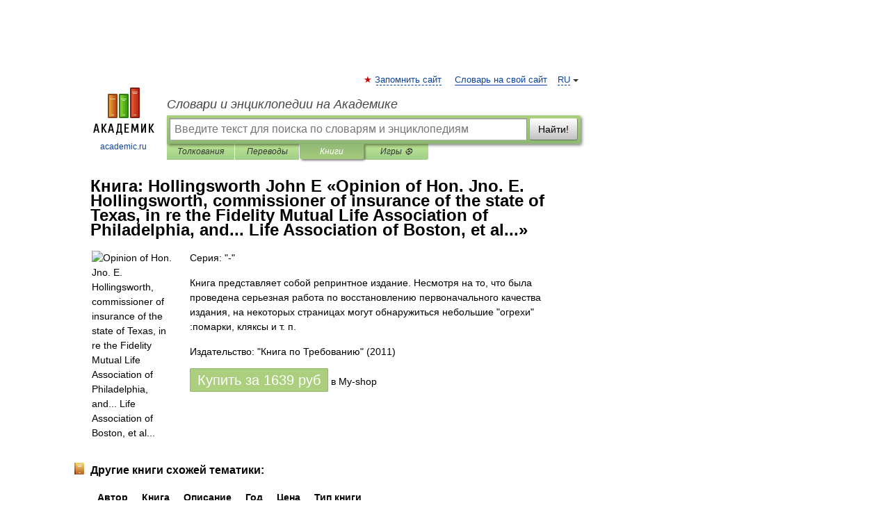

--- FILE ---
content_type: text/html; charset=utf-8
request_url: https://aflt.market.yandex.ru/widgets/service?appVersion=4e3c53b3d5b5ecec91b93b9c3c0637f348aa0ce5
body_size: 493
content:

        <!DOCTYPE html>
        <html>
            <head>
                <title>Виджеты, сервисная страница!</title>

                <script type="text/javascript" src="https://yastatic.net/s3/market-static/affiliate/2393a198fd495f7235c2.js" nonce="nKSI3N33dXGLU1+VqFZmCw=="></script>

                <script type="text/javascript" nonce="nKSI3N33dXGLU1+VqFZmCw==">
                    window.init({"browserslistEnv":"legacy","page":{"id":"affiliate-widgets:service"},"request":{"id":"1768836547308\u002F1e7dc517f5873d7ae269115abf480600\u002F1"},"metrikaCounterParams":{"id":45411513,"clickmap":true,"trackLinks":true,"accurateTrackBounce":true}});
                </script>
            </head>
        </html>
    